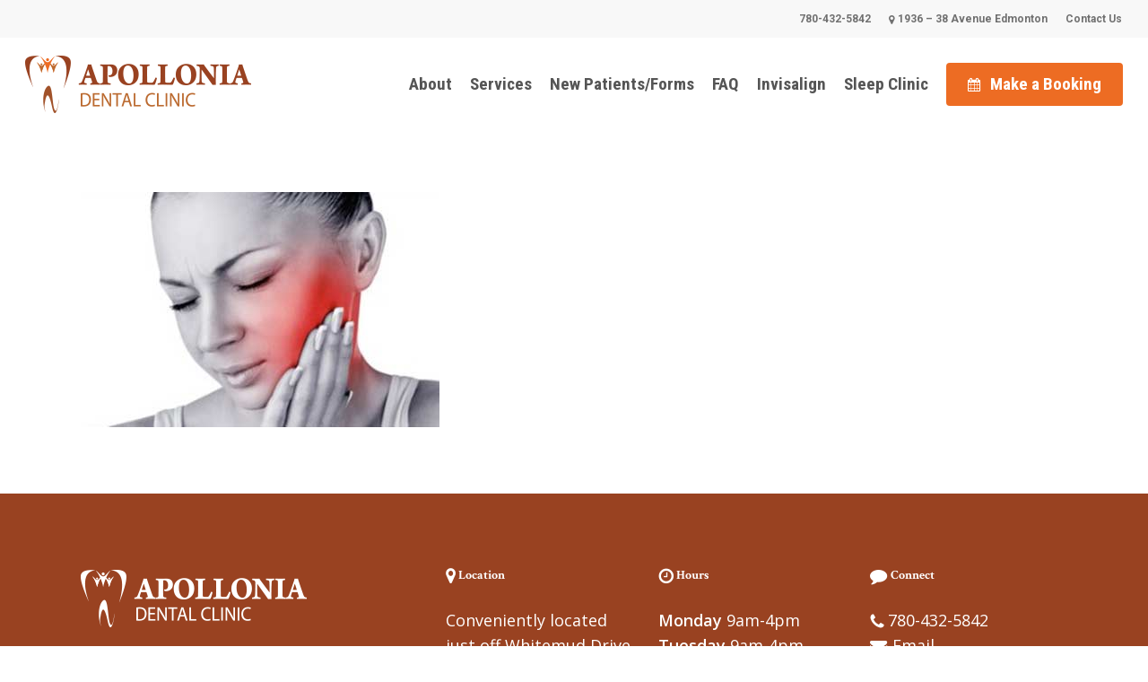

--- FILE ---
content_type: text/css
request_url: https://apolloniadentalclinic.com/wp-content/uploads/salient/menu-dynamic.css?ver=41944
body_size: 1253
content:
#header-outer .nectar-ext-menu-item .image-layer-outer,#header-outer .nectar-ext-menu-item .image-layer,#header-outer .nectar-ext-menu-item .color-overlay,#slide-out-widget-area .nectar-ext-menu-item .image-layer-outer,#slide-out-widget-area .nectar-ext-menu-item .color-overlay,#slide-out-widget-area .nectar-ext-menu-item .image-layer{position:absolute;top:0;left:0;width:100%;height:100%;overflow:hidden;}.nectar-ext-menu-item .inner-content{position:relative;z-index:10;width:100%;}.nectar-ext-menu-item .image-layer{background-size:cover;background-position:center;transition:opacity 0.25s ease 0.1s;}.nectar-ext-menu-item .image-layer video{object-fit:cover;width:100%;height:100%;}#header-outer nav .nectar-ext-menu-item .image-layer:not(.loaded){background-image:none!important;}#header-outer nav .nectar-ext-menu-item .image-layer{opacity:0;}#header-outer nav .nectar-ext-menu-item .image-layer.loaded{opacity:1;}.nectar-ext-menu-item span[class*="inherit-h"] + .menu-item-desc{margin-top:0.4rem;}#mobile-menu .nectar-ext-menu-item .title,#slide-out-widget-area .nectar-ext-menu-item .title,.nectar-ext-menu-item .menu-title-text,.nectar-ext-menu-item .menu-item-desc{position:relative;}.nectar-ext-menu-item .menu-item-desc{display:block;line-height:1.4em;}body #slide-out-widget-area .nectar-ext-menu-item .menu-item-desc{line-height:1.4em;}#mobile-menu .nectar-ext-menu-item .title,#slide-out-widget-area .nectar-ext-menu-item:not(.style-img-above-text) .title,.nectar-ext-menu-item:not(.style-img-above-text) .menu-title-text,.nectar-ext-menu-item:not(.style-img-above-text) .menu-item-desc,.nectar-ext-menu-item:not(.style-img-above-text) i:before,.nectar-ext-menu-item:not(.style-img-above-text) .svg-icon{color:#fff;}#mobile-menu .nectar-ext-menu-item.style-img-above-text .title{color:inherit;}.sf-menu li ul li a .nectar-ext-menu-item .menu-title-text:after{display:none;}.menu-item .widget-area-active[data-margin="default"] > div:not(:last-child){margin-bottom:20px;}.nectar-ext-menu-item__button{display:inline-block;padding-top:2em;}#header-outer nav li:not([class*="current"]) > a .nectar-ext-menu-item .inner-content.has-button .title .menu-title-text{background-image:none;}.nectar-ext-menu-item__button .nectar-cta:not([data-color="transparent"]){margin-top:.8em;margin-bottom:.8em;}.nectar-ext-menu-item .color-overlay{transition:opacity 0.5s cubic-bezier(.15,.75,.5,1);}.nectar-ext-menu-item:hover .hover-zoom-in-slow .image-layer{transform:scale(1.15);transition:transform 4s cubic-bezier(0.1,0.2,.7,1);}.nectar-ext-menu-item:hover .hover-zoom-in-slow .color-overlay{transition:opacity 1.5s cubic-bezier(.15,.75,.5,1);}.nectar-ext-menu-item .hover-zoom-in-slow .image-layer{transition:transform 0.5s cubic-bezier(.15,.75,.5,1);}.nectar-ext-menu-item .hover-zoom-in-slow .color-overlay{transition:opacity 0.5s cubic-bezier(.15,.75,.5,1);}.nectar-ext-menu-item:hover .hover-zoom-in .image-layer{transform:scale(1.12);}.nectar-ext-menu-item .hover-zoom-in .image-layer{transition:transform 0.5s cubic-bezier(.15,.75,.5,1);}.nectar-ext-menu-item{display:flex;text-align:left;}#slide-out-widget-area .nectar-ext-menu-item .title,#slide-out-widget-area .nectar-ext-menu-item .menu-item-desc,#slide-out-widget-area .nectar-ext-menu-item .menu-title-text,#mobile-menu .nectar-ext-menu-item .title,#mobile-menu .nectar-ext-menu-item .menu-item-desc,#mobile-menu .nectar-ext-menu-item .menu-title-text{color:inherit!important;}#slide-out-widget-area .nectar-ext-menu-item,#mobile-menu .nectar-ext-menu-item{display:block;}#slide-out-widget-area .nectar-ext-menu-item .inner-content,#mobile-menu .nectar-ext-menu-item .inner-content{width:100%;}#slide-out-widget-area.fullscreen-alt .nectar-ext-menu-item,#slide-out-widget-area.fullscreen .nectar-ext-menu-item{text-align:center;}#header-outer .nectar-ext-menu-item.style-img-above-text .image-layer-outer,#slide-out-widget-area .nectar-ext-menu-item.style-img-above-text .image-layer-outer{position:relative;}#header-outer .nectar-ext-menu-item.style-img-above-text,#slide-out-widget-area .nectar-ext-menu-item.style-img-above-text{flex-direction:column;}@media only screen and (max-width:999px){body #header-outer #logo{position:relative;margin:0 0;}body #header-space{height:88px;}body[data-button-style^="rounded"] #header-outer .menu-item-1038 > a{border-left-width:15px;border-right-width:15px;}body[data-button-style^="rounded"] #header-outer .menu-item-1038 > a:before,body[data-button-style^="rounded"] #header-outer .menu-item-1038 > a:after{left:-15px;width:calc(100% + 30px);}}@media only screen and (min-width:1000px){body #header-outer .menu-item-1038 > a{border-left-width:24px;border-right-width:24px;}body #header-outer #header-secondary-outer .menu-item-1038 > a{border-left:12px solid transparent;border-right:12px solid transparent;}body #header-outer .menu-item-1038 > a:before,body #header-outer .menu-item-1038 > a:after{left:-24px;height:calc(100% + 24px);width:calc(100% + 48px);}#header-outer #header-secondary-outer .menu-item-1038 > a:before,#header-outer #header-secondary-outer .menu-item-1038 > a:after{left:-12px;width:calc(100% + 24px);}}#header-outer .menu-item-1038 > a{border:12px solid transparent;opacity:1!important;}#header-outer #header-secondary-outer .menu-item-1038 > a{border-top:0;border-bottom:0;}#header-outer #top li.menu-item-1038 > a .nectar-menu-icon{transition:none;}body #header-outer[data-has-menu][data-format] header#top nav ul.sf-menu li.menu-item.menu-item-1038[class*="menu-item-btn-style"] > a *:not(.char),body #header-outer[data-has-menu][data-format] header#top nav ul.sf-menu li.menu-item.menu-item-1038[class*="menu-item-btn-style"] > a:hover *:not(.char){color:inherit!important;transition:none;opacity:1;}#header-outer .menu-item-1038 > a,#header-outer #top nav .menu-item-1038 > a,#header-outer.transparent nav > ul.sf-menu .menu-item.menu-item-1038 > a,#header-outer.transparent #top nav > ul.sf-menu .menu-item.menu-item-1038 > a,body #header-outer[data-lhe="default"] #top nav .sf-menu > .sfHover:not(#social-in-menu).menu-item-1038 > a,body #header-outer[data-lhe="default"] #top nav > ul > li.menu-item-1038 > a:hover{color:#fff!important;}#header-outer[data-has-menu="true"].transparent #top nav ul.sf-menu li.menu-item-1038 > a:hover .nectar-menu-icon{color:#fff!important;}#header-outer .menu-item-1038 > a:before,#header-outer .menu-item-1038 > a:after{position:absolute;top:50%!important;left:-12px;width:calc(100% + 24px);height:calc(100% + 24px);content:"";display:block;z-index:-1;transform-origin:top;transform:translateY(-50%)!important;transition:opacity .45s cubic-bezier(0.25,1,0.33,1),transform .45s cubic-bezier(0.25,1,0.33,1),border-color .45s cubic-bezier(0.25,1,0.33,1),color .45s cubic-bezier(0.25,1,0.33,1),background-color .45s cubic-bezier(0.25,1,0.33,1),box-shadow .45s cubic-bezier(0.25,1,0.33,1);}#header-outer #header-secondary-outer .menu-item-1038 > a:after,#header-outer #header-secondary-outer .menu-item-1038 > a:before{height:calc(100% + 12px);}#header-outer .menu-item-1038 > a:after{opacity:0;transition:opacity 0.3s ease,transform 0.3s ease;}#header-outer .menu-item-1038 > a .menu-title-text:after{display:none!important;}#header-outer .menu-item-1038 > a{color:#fff;}#header-outer .menu-item-1038 > a:before{background:#ed6c23;}#header-outer .menu-item-1038 > a:hover:after,#header-outer .menu-item-1038[class*="current"] > a:after{opacity:1;}

--- FILE ---
content_type: text/css
request_url: https://apolloniadentalclinic.com/wp-content/themes/salient-child/style.css?ver=18.0.2
body_size: 77
content:
/*
Theme Name: Somnia
Theme URI: http: //mysite.com/
Description: This is a custom child theme for Salient
Author: Chris Glubish
Author URI: http: //www.somnia.ca/
Template: salient
Version: 0.1
*/

@import url("../salient/style.css");





--- FILE ---
content_type: text/plain
request_url: https://www.google-analytics.com/j/collect?v=1&_v=j102&a=1794352815&t=pageview&_s=1&dl=https%3A%2F%2Fapolloniadentalclinic.com%2Fservices%2Fextraction%2F&ul=en-us%40posix&dt=extraction%20-%20Apollonia%20Dental%20Edmonton&sr=1280x720&vp=1280x720&_u=IEBAAEABAAAAACAAI~&jid=558499571&gjid=1572166443&cid=20010584.1769696100&tid=UA-100126200-1&_gid=1014624078.1769696100&_r=1&_slc=1&z=2017674736
body_size: -454
content:
2,cG-BY7E01G67V